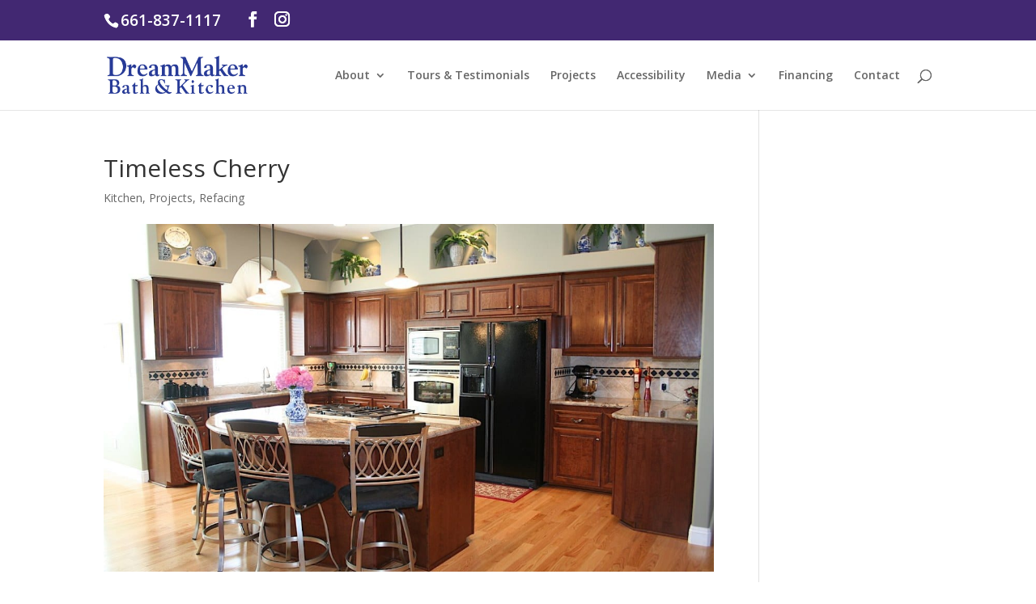

--- FILE ---
content_type: text/css
request_url: https://dreammakerbakersfield.com/wp-content/plugins/trx_addons/css/font-icons/css/trx_addons_icons-embedded.css
body_size: 101917
content:
@font-face {
  font-family: 'trx_addons_icons';
  src: url('../font/trx_addons_icons.eot?65710156');
  src: url('../font/trx_addons_icons.eot?65710156#iefix') format('embedded-opentype'),
       url('../font/trx_addons_icons.svg?65710156#trx_addons_icons') format('svg');
  font-weight: normal;
  font-style: normal;
}
@font-face {
  font-family: 'trx_addons_icons';
  src: url('[data-uri]') format('woff'),
       url('[data-uri]') format('truetype');
}
/* Chrome hack: SVG is rendered more smooth in Windozze. 100% magic, uncomment if you need it. */
/* Note, that will break hinting! In other OS-es font will be not as sharp as it could be */
/*
@media screen and (-webkit-min-device-pixel-ratio:0) {
  @font-face {
    font-family: 'trx_addons_icons';
    src: url('../font/trx_addons_icons.svg?65710156#trx_addons_icons') format('svg');
  }
}
*/
 
 [class^="trx_addons_icon-"]:before, [class*=" trx_addons_icon-"]:before {
  font-family: "trx_addons_icons";
  font-style: normal;
  font-weight: normal;
  speak: none;
 
  display: inline-block;
  text-decoration: inherit;
  width: 1em;
  margin-right: .2em;
  text-align: center;
  /* opacity: .8; */
 
  /* For safety - reset parent styles, that can break glyph codes*/
  font-variant: normal;
  text-transform: none;
     
  /* fix buttons height, for twitter bootstrap */
  line-height: 1em;
 
  /* Animation center compensation - margins should be symmetric */
  /* remove if not needed */
  margin-left: .2em;
 
  /* you can be more comfortable with increased icons size */
  /* font-size: 120%; */
 
  /* Uncomment for 3D effect */
  /* text-shadow: 1px 1px 1px rgba(127, 127, 127, 0.3); */
}
.trx_addons_icon-spin3:before { content: '\e800'; } /* '' */
.trx_addons_icon-spin5:before { content: '\e801'; } /* '' */
.trx_addons_icon-share:before { content: '\e802'; } /* '' */
.trx_addons_icon-adn:before { content: '\e803'; } /* '' */
.trx_addons_icon-android:before { content: '\e804'; } /* '' */
.trx_addons_icon-angellist:before { content: '\e805'; } /* '' */
.trx_addons_icon-apple:before { content: '\e806'; } /* '' */
.trx_addons_icon-behance:before { content: '\e807'; } /* '' */
.trx_addons_icon-bitbucket:before { content: '\e808'; } /* '' */
.trx_addons_icon-buysellads:before { content: '\e809'; } /* '' */
.trx_addons_icon-cc:before { content: '\e80a'; } /* '' */
.trx_addons_icon-codeopen:before { content: '\e80b'; } /* '' */
.trx_addons_icon-connectdevelop:before { content: '\e80c'; } /* '' */
.trx_addons_icon-css3:before { content: '\e80d'; } /* '' */
.trx_addons_icon-dashcube:before { content: '\e80e'; } /* '' */
.trx_addons_icon-delicious:before { content: '\e80f'; } /* '' */
.trx_addons_icon-deviantart:before { content: '\e810'; } /* '' */
.trx_addons_icon-digg:before { content: '\e811'; } /* '' */
.trx_addons_icon-dribbble:before { content: '\e812'; } /* '' */
.trx_addons_icon-dropbox:before { content: '\e813'; } /* '' */
.trx_addons_icon-drupal:before { content: '\e814'; } /* '' */
.trx_addons_icon-facebook:before { content: '\e815'; } /* '' */
.trx_addons_icon-flickr:before { content: '\e816'; } /* '' */
.trx_addons_icon-forumbee:before { content: '\e817'; } /* '' */
.trx_addons_icon-foursquare:before { content: '\e818'; } /* '' */
.trx_addons_icon-git:before { content: '\e819'; } /* '' */
.trx_addons_icon-github:before { content: '\e81a'; } /* '' */
.trx_addons_icon-google:before { content: '\e81b'; } /* '' */
.trx_addons_icon-gplus:before { content: '\e81c'; } /* '' */
.trx_addons_icon-gwallet:before { content: '\e81d'; } /* '' */
.trx_addons_icon-hacker-news:before { content: '\e81e'; } /* '' */
.trx_addons_icon-html5:before { content: '\e81f'; } /* '' */
.trx_addons_icon-instagram:before { content: '\e820'; } /* '' */
.trx_addons_icon-ioxhost:before { content: '\e821'; } /* '' */
.trx_addons_icon-joomla:before { content: '\e822'; } /* '' */
.trx_addons_icon-jsfiddle:before { content: '\e823'; } /* '' */
.trx_addons_icon-lastfm:before { content: '\e824'; } /* '' */
.trx_addons_icon-leanpub:before { content: '\e825'; } /* '' */
.trx_addons_icon-linkedin:before { content: '\e826'; } /* '' */
.trx_addons_icon-linux:before { content: '\e827'; } /* '' */
.trx_addons_icon-maxcdn:before { content: '\e828'; } /* '' */
.trx_addons_icon-meanpath:before { content: '\e829'; } /* '' */
.trx_addons_icon-openid:before { content: '\e82a'; } /* '' */
.trx_addons_icon-pagelines:before { content: '\e82b'; } /* '' */
.trx_addons_icon-paypal:before { content: '\e82c'; } /* '' */
.trx_addons_icon-pied-piper-alt:before { content: '\e82d'; } /* '' */
.trx_addons_icon-pinterest:before { content: '\e82e'; } /* '' */
.trx_addons_icon-qq:before { content: '\e82f'; } /* '' */
.trx_addons_icon-reddit:before { content: '\e830'; } /* '' */
.trx_addons_icon-renren:before { content: '\e831'; } /* '' */
.trx_addons_icon-sellsy:before { content: '\e832'; } /* '' */
.trx_addons_icon-shirtsinbulk:before { content: '\e833'; } /* '' */
.trx_addons_icon-simplybuilt:before { content: '\e834'; } /* '' */
.trx_addons_icon-skyatlas:before { content: '\e835'; } /* '' */
.trx_addons_icon-skype:before { content: '\e836'; } /* '' */
.trx_addons_icon-slack:before { content: '\e837'; } /* '' */
.trx_addons_icon-slideshare:before { content: '\e838'; } /* '' */
.trx_addons_icon-stackoverflow:before { content: '\e839'; } /* '' */
.trx_addons_icon-steam:before { content: '\e83a'; } /* '' */
.trx_addons_icon-stumbleupon:before { content: '\e83b'; } /* '' */
.trx_addons_icon-tencent-weibo:before { content: '\e83c'; } /* '' */
.trx_addons_icon-trello:before { content: '\e83d'; } /* '' */
.trx_addons_icon-tumblr:before { content: '\e83e'; } /* '' */
.trx_addons_icon-twitch:before { content: '\e83f'; } /* '' */
.trx_addons_icon-twitter:before { content: '\e840'; } /* '' */
.trx_addons_icon-vine:before { content: '\e841'; } /* '' */
.trx_addons_icon-vkontakte:before { content: '\e842'; } /* '' */
.trx_addons_icon-wechat:before { content: '\e843'; } /* '' */
.trx_addons_icon-whatsapp:before { content: '\e844'; } /* '' */
.trx_addons_icon-weibo:before { content: '\e845'; } /* '' */
.trx_addons_icon-windows:before { content: '\e846'; } /* '' */
.trx_addons_icon-wordpress:before { content: '\e847'; } /* '' */
.trx_addons_icon-xing:before { content: '\e848'; } /* '' */
.trx_addons_icon-yelp:before { content: '\e849'; } /* '' */
.trx_addons_icon-youtube:before { content: '\e84a'; } /* '' */
.trx_addons_icon-yahoo:before { content: '\e84b'; } /* '' */
.trx_addons_icon-circle:before { content: '\e84c'; } /* '' */
.trx_addons_icon-lemon:before { content: '\e84d'; } /* '' */
.trx_addons_icon-soundcloud:before { content: '\e84e'; } /* '' */
.trx_addons_icon-google-circles:before { content: '\e84f'; } /* '' */
.trx_addons_icon-logo-db:before { content: '\e850'; } /* '' */
.trx_addons_icon-sweden:before { content: '\e851'; } /* '' */
.trx_addons_icon-evernote:before { content: '\e852'; } /* '' */
.trx_addons_icon-heart:before { content: '\e853'; } /* '' */
.trx_addons_icon-heart-empty:before { content: '\e854'; } /* '' */
.trx_addons_icon-eye:before { content: '\e855'; } /* '' */
.trx_addons_icon-comment:before { content: '\e856'; } /* '' */
.trx_addons_icon-down:before { content: '\e857'; } /* '' */
.trx_addons_icon-left:before { content: '\e858'; } /* '' */
.trx_addons_icon-right:before { content: '\e859'; } /* '' */
.trx_addons_icon-up:before { content: '\e85a'; } /* '' */
.trx_addons_icon-pencil:before { content: '\e85b'; } /* '' */
.trx_addons_icon-shareable:before { content: '\e85c'; } /* '' */
.trx_addons_icon-tools:before { content: '\e85d'; } /* '' */
.trx_addons_icon-basket:before { content: '\e85e'; } /* '' */
.trx_addons_icon-reply:before { content: '\e85f'; } /* '' */
.trx_addons_icon-reply-all:before { content: '\e860'; } /* '' */
.trx_addons_icon-forward:before { content: '\e861'; } /* '' */
.trx_addons_icon-edit:before { content: '\e862'; } /* '' */
.trx_addons_icon-feather3:before { content: '\e863'; } /* '' */
.trx_addons_icon-code:before { content: '\e864'; } /* '' */
.trx_addons_icon-attach:before { content: '\e865'; } /* '' */
.trx_addons_icon-lock:before { content: '\e866'; } /* '' */
.trx_addons_icon-lock-open:before { content: '\e867'; } /* '' */
.trx_addons_icon-pin:before { content: '\e868'; } /* '' */
.trx_addons_icon-home:before { content: '\e869'; } /* '' */
.trx_addons_icon-link:before { content: '\e86a'; } /* '' */
.trx_addons_icon-unlink:before { content: '\e86b'; } /* '' */
.trx_addons_icon-download:before { content: '\e86c'; } /* '' */
.trx_addons_icon-mail:before { content: '\e86d'; } /* '' */
.trx_addons_icon-star:before { content: '\e86e'; } /* '' */
.trx_addons_icon-star-empty:before { content: '\e86f'; } /* '' */
.trx_addons_icon-user-alt:before { content: '\e870'; } /* '' */
.trx_addons_icon-user-plus:before { content: '\e871'; } /* '' */
.trx_addons_icon-user-times:before { content: '\e872'; } /* '' */
.trx_addons_icon-users-group:before { content: '\e873'; } /* '' */
.trx_addons_icon-ok:before { content: '\e874'; } /* '' */
.trx_addons_icon-delete:before { content: '\e875'; } /* '' */
.trx_addons_icon-plus:before { content: '\e876'; } /* '' */
.trx_addons_icon-minus:before { content: '\e877'; } /* '' */
.trx_addons_icon-ok-circled:before { content: '\e878'; } /* '' */
.trx_addons_icon-cancel-circled:before { content: '\e879'; } /* '' */
.trx_addons_icon-plus-circled:before { content: '\e87a'; } /* '' */
.trx_addons_icon-minus-circled:before { content: '\e87b'; } /* '' */
.trx_addons_icon-help:before { content: '\e87c'; } /* '' */
.trx_addons_icon-help-circled:before { content: '\e87d'; } /* '' */
.trx_addons_icon-info-circled:before { content: '\e87e'; } /* '' */
.trx_addons_icon-info:before { content: '\e87f'; } /* '' */
.trx_addons_icon-attention:before { content: '\e880'; } /* '' */
.trx_addons_icon-attention-circled:before { content: '\e881'; } /* '' */
.trx_addons_icon-down-mini:before { content: '\e882'; } /* '' */
.trx_addons_icon-left-mini:before { content: '\e883'; } /* '' */
.trx_addons_icon-right-mini:before { content: '\e884'; } /* '' */
.trx_addons_icon-up-mini:before { content: '\e885'; } /* '' */
.trx_addons_icon-rss:before { content: '\e886'; } /* '' */
.trx_addons_icon-slider-left:before { content: '\e887'; } /* '' */
.trx_addons_icon-slider-right:before { content: '\e888'; } /* '' */
.trx_addons_icon-sword:before { content: '\e889'; } /* '' */
.trx_addons_icon-gps:before { content: '\e88a'; } /* '' */
.trx_addons_icon-monitor:before { content: '\e88b'; } /* '' */
.trx_addons_icon-mouse:before { content: '\e88c'; } /* '' */
.trx_addons_icon-feather:before { content: '\e88d'; } /* '' */
.trx_addons_icon-butterfly:before { content: '\e88e'; } /* '' */
.trx_addons_icon-flower:before { content: '\e88f'; } /* '' */
.trx_addons_icon-camera:before { content: '\e890'; } /* '' */
.trx_addons_icon-lamp:before { content: '\e891'; } /* '' */
.trx_addons_icon-glasses:before { content: '\e892'; } /* '' */
.trx_addons_icon-telephone:before { content: '\e893'; } /* '' */
.trx_addons_icon-print:before { content: '\e894'; } /* '' */
.trx_addons_icon-export:before { content: '\e895'; } /* '' */
.trx_addons_icon-mute:before { content: '\e896'; } /* '' */
.trx_addons_icon-volume:before { content: '\e897'; } /* '' */
.trx_addons_icon-search:before { content: '\e898'; } /* '' */
.trx_addons_icon-print2:before { content: '\e899'; } /* '' */
.trx_addons_icon-youtube2:before { content: '\e89a'; } /* '' */
.trx_addons_icon-asterisk:before { content: '\e89b'; } /* '' */
.trx_addons_icon-checkbox:before { content: '\e89c'; } /* '' */
.trx_addons_icon-circle-thin:before { content: '\e89d'; } /* '' */
.trx_addons_icon-ellipsis:before { content: '\e89e'; } /* '' */
.trx_addons_icon-ellipsis-vert:before { content: '\e89f'; } /* '' */
.trx_addons_icon-off:before { content: '\e8a0'; } /* '' */
.trx_addons_icon-scissors:before { content: '\e8a1'; } /* '' */
.trx_addons_icon-paste:before { content: '\e8a2'; } /* '' */
.trx_addons_icon-floppy:before { content: '\e8a3'; } /* '' */
.trx_addons_icon-book:before { content: '\e8a4'; } /* '' */
.trx_addons_icon-toggle-off:before { content: '\e8a5'; } /* '' */
.trx_addons_icon-toggle-on:before { content: '\e8a6'; } /* '' */
.trx_addons_icon-columns:before { content: '\e8a7'; } /* '' */
.trx_addons_icon-table:before { content: '\e8a8'; } /* '' */
.trx_addons_icon-circle-dot:before { content: '\e8a9'; } /* '' */
.trx_addons_icon-chart-bar:before { content: '\e8aa'; } /* '' */
.trx_addons_icon-chart-area:before { content: '\e8ab'; } /* '' */
.trx_addons_icon-chart-pie:before { content: '\e8ac'; } /* '' */
.trx_addons_icon-chart-line:before { content: '\e8ad'; } /* '' */
.trx_addons_icon-certificate:before { content: '\e8ae'; } /* '' */
.trx_addons_icon-signal:before { content: '\e8af'; } /* '' */
.trx_addons_icon-checkbox-empty:before { content: '\e8b0'; } /* '' */
.trx_addons_icon-gift:before { content: '\e8b1'; } /* '' */
.trx_addons_icon-desktop:before { content: '\e8b2'; } /* '' */
.trx_addons_icon-laptop:before { content: '\e8b3'; } /* '' */
.trx_addons_icon-tablet:before { content: '\e8b4'; } /* '' */
.trx_addons_icon-mobile:before { content: '\e8b5'; } /* '' */
.trx_addons_icon-dot:before { content: '\e8b6'; } /* '' */
.trx_addons_icon-record:before { content: '\e8b7'; } /* '' */
.trx_addons_icon-quote-right:before { content: '\e8b8'; } /* '' */
.trx_addons_icon-quote-left:before { content: '\e8b9'; } /* '' */
.trx_addons_icon-feather2:before { content: '\e8ba'; } /* '' */
.trx_addons_icon-location-outline:before { content: '\e8bb'; } /* '' */
.trx_addons_icon-wood:before { content: '\e8bc'; } /* '' */
.trx_addons_icon-architecture:before { content: '\e8bd'; } /* '' */
.trx_addons_icon-clock:before { content: '\e8be'; } /* '' */
.trx_addons_icon-present:before { content: '\e8bf'; } /* '' */
.trx_addons_icon-arrow-down:before { content: '\e90f'; } /* '' */
.trx_addons_icon-arrow-left:before { content: '\e910'; } /* '' */
.trx_addons_icon-arrow-right:before { content: '\e911'; } /* '' */
.trx_addons_icon-arrow-up:before { content: '\e912'; } /* '' */

--- FILE ---
content_type: text/css
request_url: https://dreammakerbakersfield.com/wp-content/plugins/trx_addons/cpt/courses/courses.css
body_size: 323
content:
.sc_courses.slider_pagination {
	padding-bottom: 3em;
}
.sc_courses.swiper-container-horizontal > .swiper-pagination {
	bottom: 0;
}
.sc_courses.slider_swiper .swiper-pagination-bullet {
	border-color: #ddd;
}


.sc_courses_default .sc_courses_title,
.sc_courses_default .sc_courses_subtitle,
.sc_courses_default .sc_courses_descr,
.sc_courses_default .sc_courses_button {
	text-align:center;
}
.sc_courses_default .sc_courses_item {
	background-color:#fafafa;
}
.sc_courses_default .sc_courses_item_thumb {
	position:relative;
}
.sc_courses_default .sc_courses_item_categories {
	position:absolute;
	z-index:1;
	top: 2em;
	left: 2em;
	display:inline-block;
	background-color: #292929;
	font-size: 0.9286em;
	line-height:2em;
	padding: 0 0.7em;
	text-transform:uppercase;
}
.sc_courses_default .sc_courses_item_categories a {
	color: #fff;
}
.sc_courses_default .sc_courses_item_categories a:hover {
	color: #efa758;
}
.sc_courses_default .sc_courses_item_info {
	padding: 2em 3em;
}
.sc_courses_default .sc_courses_item_header {
	min-height:6em;
}
.sc_courses_default .sc_courses_item_title {
	margin: 0;
}
.sc_courses_default .sc_courses_item_title {
	margin: 0;
}
.sc_courses_default .sc_courses_item_meta {
	font-size: 0.9286em;
	line-height:1.5em;
	margin-top: 0.5em;
}
.sc_courses_default .sc_courses_item_meta_item + .sc_courses_item_meta_item:before {
	content: '*';
	margin:0 0.3em;
}
.sc_courses_default .sc_courses_item_price {
	font-size:2em;
	line-height:1em;
	margin-top: 0.5em;
	color: #efa758;
}
.sc_courses_default .sc_courses_item_period {
	font-size:0.4em;
	color: #888;
	text-transform:uppercase;
}
.sc_courses_default .sc_courses_item_period:before {
	content: '/';
	margin: 0 0.5em;
}


--- FILE ---
content_type: text/css
request_url: https://dreammakerbakersfield.com/wp-content/plugins/trx_addons/cpt/portfolio/portfolio.css
body_size: 241
content:
.sc_portfolio.slider_pagination {
	padding-bottom: 3em;
}
.sc_portfolio.swiper-container-horizontal > .swiper-pagination {
	bottom: 0;
}
.sc_portfolio.slider_swiper .swiper-pagination-bullet {
	border-color: #ddd;
}


/* Style 'Default' */
.sc_portfolio_default .sc_portfolio_title,
.sc_portfolio_default .sc_portfolio_subtitle,
.sc_portfolio_default .sc_portfolio_descr,
.sc_portfolio_default .sc_portfolio_button {
	text-align:center;
}

.sc_portfolio_default .sc_portfolio_item {
	background-color:#fafafa;
	margin-bottom: 2em;
	text-align:center;
	padding-top:0.1px;
}
.sc_portfolio_default.slider_swiper .sc_portfolio_item,
.sc_portfolio_default .columns_padding_bottom .sc_portfolio_item {
	margin-bottom:0;
}

.sc_portfolio_default .sc_portfolio_item_thumb {
	margin-bottom: 0;
}

.sc_portfolio_default .sc_portfolio_item_info {
	padding: 1.5em 2em;
}

.sc_portfolio_default .sc_portfolio_item_title {
	margin: 0;
}
.sc_portfolio_default .sc_portfolio_item_subtitle {
	font-size: 0.9286em;
	line-height:1.5em;
	margin-top: 0.5em;
}

.sc_portfolio_default .sc_portfolio_item_content {
	margin-top:1em;
}
.sc_portfolio_default .sc_portfolio_item_content p {
	margin:0;
}

.sc_portfolio_default .sc_portfolio_item_button {
	margin:1em 0 0;
}


--- FILE ---
content_type: text/css
request_url: https://dreammakerbakersfield.com/wp-content/plugins/trx_addons/cpt/services/services.css
body_size: 1028
content:
.sc_services.slider_pagination {
	padding-bottom: 3em;
}
.sc_services.swiper-container-horizontal > .swiper-pagination {
	bottom: 0;
}
.sc_services.slider_swiper .swiper-pagination-bullet {
	border-color: #ddd;
}


/* Style 'Default' */
.sc_services_default .sc_services_title,
.sc_services_default .sc_services_subtitle,
.sc_services_default .sc_services_descr,
.sc_services_default .sc_services_button {
	text-align:center;
}

.sc_services_default .sc_services_item {
	background-color:#fafafa;
	margin-bottom: 2em;
	text-align:center;
	padding-top:0.1px;
}
.sc_services_default.slider_swiper .sc_services_item,
.sc_services_default .columns_padding_bottom .sc_services_item {
	margin-bottom:0;
}

.sc_services_default .sc_services_item_thumb {
	margin-bottom: 0;
}
.sc_services_default .sc_services_item_icon {
	display:inline-block;
	text-align:center;
	font-size:3em;
	width: 2em;
	height: 2em;
	line-height: 2em;
	margin-top: 0.5em;
	border: 3px solid #000;
	-webkit-border-radius: 50%;
	   -moz-border-radius: 50%;
	    -ms-border-radius: 50%;
			border-radius: 50%;
}
.sc_services_default .sc_services_item_icon.sc_icon_type_svg svg {
	width: 1em;
	height: 1em;
	position:relative;
	top: 2px;
}

.sc_services_default .sc_services_item_info {
	padding: 1.5em 2em;
}

.sc_services_default .sc_services_item_title {
	margin: 0;
}
.sc_services_default .sc_services_item_subtitle {
	font-size: 0.9286em;
	line-height:1.5em;
	margin-top: 0.5em;
}

.sc_services_default .sc_services_item_content {
	margin-top:1em;
}
.sc_services_default .sc_services_item_content p {
	margin:0;
}

.sc_services_default .sc_services_item_button {
	margin:1em 0 0;
}

.sc_services_default .sc_services_item_featured_left,
.sc_services_default .sc_services_item_featured_right {
	position:relative;
	overflow:hidden;
	background-color: transparent;
}
.sc_services_default .sc_services_item_featured_left {
	text-align:left;
}
.sc_services_default .sc_services_item_featured_right {
	text-align:right;
}

.sc_services_default .sc_services_item_featured_left .sc_services_item_icon,
.sc_services_default .sc_services_item_featured_right .sc_services_item_icon {
	font-size:2em;
	border-width: 2px;
	margin-top: 0;
	position:absolute;
	z-index:1;
	top: 0;
}
.sc_services_default .sc_services_item_featured_left.without_content .sc_services_item_icon,
.sc_services_default .sc_services_item_featured_right.without_content .sc_services_item_icon {
	font-size:1.5em;
	border-width: 1px;
}
.sc_services_default .sc_services_item_featured_left .sc_services_item_thumb,
.sc_services_default .sc_services_item_featured_right .sc_services_item_thumb {
	width:30%;
	position:absolute;
	z-index:1;
	top: 0;
}
.sc_services_default .sc_services_item_featured_left .sc_services_item_content,
.sc_services_default .sc_services_item_featured_right .sc_services_item_content {
	min-height:0;
}

.sc_services_default .sc_services_item_featured_left .sc_services_item_thumb,
.sc_services_default .sc_services_item_featured_left .sc_services_item_icon {
	left: 0;
}
.sc_services_default .sc_services_item_featured_left .sc_services_item_info {
	text-align:left;
	padding: 0 0 0 2em;
	margin-left: 4em;
}
.sc_services_default .sc_services_item_featured_left.without_content .sc_services_item_info {
	margin-left: 3em;
}
.sc_services_default .sc_services_item_featured_left.with_image .sc_services_item_info {
	margin-left: 30%;
}
.sc_services_default .sc_services_item_featured_right .sc_services_item_thumb,
.sc_services_default .sc_services_item_featured_right .sc_services_item_icon {
	right: 0;
}
.sc_services_default .sc_services_item_featured_right .sc_services_item_info {
	text-align:right;
	padding: 0 2em 0 0;
	margin-right: 4em;
}
.sc_services_default .sc_services_item_featured_right.without_content .sc_services_item_info {
	margin-right: 3em;
}
.sc_services_default .sc_services_item_featured_right.with_image .sc_services_item_info {
	margin-right: 30%;
}


/* Style 'Iconed' */
.sc_services_iconed .sc_services_item {
	background-color:#fafafa;
	position:relative;
}
.sc_services_iconed .sc_services_item_header {
	color:#fff;
	background-color:#333;
	background-position:center;
	background-size:cover;
	background-repeat:no-repeat;
	width:30%;
	height:100%;
	position:absolute;
	z-index:1;
	left:0;
	top:0;
	bottom:0;
	padding: 2em;
	-webkit-box-sizing: border-box;
	   -moz-box-sizing: border-box;
	    -ms-box-sizing: border-box;
	        box-sizing: border-box;
}
.sc_services_iconed .sc_services_item.with_image .sc_services_item_header:before {
	content: ' ';
	position:absolute;
	z-index:-1;
	left: 0;
	top: 0;
	right: 0;
	bottom:0;
	background-color:rgba(0,0,0,0.5);
}
.sc_services_iconed .sc_services_item.without_content .sc_services_item_header {
	position:static;
	bottom: auto;
	width:100%;
	height: auto;
}
.sc_services_iconed .sc_services_item_icon {
	display:block;
	font-size: 3em;
	line-height:1em;
	color:#fff;
}
.sc_services_iconed .sc_services_item_icon.sc_icon_type_svg svg {
	width: 1em;
	height: 1em;
}
.sc_services_iconed .sc_services_item_title {
	margin: 1em 0 0;
	min-height:2.8em;
}
.sc_services_iconed .sc_services_item_subtitle {
	line-height:1.2em;
}
.sc_services_iconed .sc_services_item_title+.sc_services_item_subtitle {
	margin-top:0.6em;
}
.sc_services_iconed .sc_services_item_content {
	margin-left: 30%;
	padding: 2em 3em;
}
.sc_services_iconed .sc_services_item_content p {
	margin:0;
}
.sc_services_iconed .sc_services_item_content p + p {
	margin-top:0.4em;
}

/* Style 'List' */
.sc_services_list .sc_services_title,
.sc_services_list .sc_services_subtitle,
.sc_services_list .sc_services_descr,
.sc_services_list .sc_services_button {
	text-align:center;
}

.sc_services_list .sc_services_item {
	text-align:center;
}
.sc_services_list.slider_swiper .sc_services_item,
.sc_services_list .columns_padding_bottom .sc_services_item {
	margin-bottom:0;
}

.sc_services_list .sc_services_item_thumb {
	margin-bottom: 0;
}
.sc_services_list .sc_services_item_icon {
	display:inline-block;
	text-align:center;
	font-size:3em;
	width: 1em;
	height: 1em;
	line-height: 1em;
	-webkit-border-radius: 50%;
	   -moz-border-radius: 50%;
	    -ms-border-radius: 50%;
			border-radius: 50%;
}
.sc_services_list .sc_services_item_icon.sc_icon_type_svg svg {
	width: 1em;
	height: 1em;
}

.sc_services_list .sc_services_item_info {
	padding: 1.5em 0 0;
}
.sc_services_list .sc_services_item_title {
	margin: 0;
}

.sc_services_list .sc_services_item_featured_left,
.sc_services_list .sc_services_item_featured_right {
	position:relative;
	overflow:hidden;
}
.sc_services_list .sc_services_item_featured_left {
	text-align:left;
}
.sc_services_list .sc_services_item_featured_right {
	text-align:right;
}

.sc_services_list .sc_services_item_featured_left .sc_services_item_icon,
.sc_services_list .sc_services_item_featured_right .sc_services_item_icon {
	font-size:0.65em;
	width: 1.8em;
	height: 1.8em;
	line-height: 1.8em;
	border: 1px solid #ddd;
	color: #ddd;
	position:absolute;
	z-index:1;
	top: 0;
}
.sc_services_list .sc_services_item_featured_left .sc_services_item_thumb,
.sc_services_list .sc_services_item_featured_right .sc_services_item_thumb {
	width:10%;
	position:absolute;
	z-index:1;
	top: 0;
}
.sc_services_list .sc_services_item_featured_left .sc_services_item_content,
.sc_services_list .sc_services_item_featured_right .sc_services_item_content {
	min-height:0;
}

.sc_services_list .sc_services_item_featured_left .sc_services_item_thumb,
.sc_services_list .sc_services_item_featured_left .sc_services_item_icon {
	left: 0;
}
.sc_services_list .sc_services_item_featured_left .sc_services_item_info {
	text-align:left;
	padding: 0 0 0 1em;
	margin-left: 1em;
}
.sc_services_list .sc_services_item_featured_left.with_image .sc_services_item_info {
	margin-left: 10%;
}
.sc_services_list .sc_services_item_featured_right .sc_services_item_thumb,
.sc_services_list .sc_services_item_featured_right .sc_services_item_icon {
	right: 0;
}
.sc_services_list .sc_services_item_featured_right .sc_services_item_info {
	text-align:right;
	padding: 0 2em 0 0;
	margin-right: 1em;
}
.sc_services_list .sc_services_item_featured_right.with_image .sc_services_item_info {
	margin-right: 10%;
}


--- FILE ---
content_type: text/css
request_url: https://dreammakerbakersfield.com/wp-content/plugins/trx_addons/widgets/recent_news/recent_news.css
body_size: 1739
content:
/* Widget: Recent News + Shortcode Recent News */
.sc_recent_news_header {
	padding-bottom: 1em;
	border-bottom: 3px solid #000;
	margin-bottom:2em;
}
.sc_recent_news_header_captions,
.sc_recent_news_header_categories {
	display: inline-block;
	vertical-align:bottom;
}
.sc_recent_news_header_split .sc_recent_news_header_captions,
.sc_recent_news_header_split .sc_recent_news_header_categories {
	width:50%;
    -webkit-box-sizing: border-box;
    -moz-box-sizing: border-box;
    box-sizing: border-box;
}
.sc_recent_news_header_split .sc_recent_news_header_captions {
	padding-right:2em;
}
.sc_recent_news_title {
	margin:0;
	text-transform:uppercase;
}
.sc_recent_news_subtitle {
	margin: 0;
	text-transform:uppercase;
}
.sc_recent_news_header_split .sc_recent_news_header_categories {
	line-height:1.5em;
	text-align: right;
}
.sc_recent_news_header_split .sc_recent_news_header_categories > * {
	display:inline-block;
	margin-left: 1em;
	text-transform:uppercase;
	font-size:0.9333em;
}
.sc_recent_news_header_category_item_more {
	position:relative;
	z-index:1000;
	cursor:pointer;
}
.sc_recent_news_header_category_item_more:after {
	content: '\e882';
	font-family:'trx_addons_icons';
	display:inline-block;
	margin-left:0.5em;
	-webkit-transition: all ease .3s;
	   -moz-transition: all ease .3s;
	    -ms-transition: all ease .3s;
	     -o-transition: all ease .3s;
	        transition: all ease .3s;
}
.sc_recent_news_header_category_item_more.opened:after {
	-webkit-transform:rotate(180deg);
	   -moz-transform:rotate(180deg);
	    -ms-transform:rotate(180deg);
	        transform:rotate(180deg);
}
.sc_recent_news_header_more_categories {
	display:none;
	position:absolute;
	right:0;
	top: 2em;
	z-index:1;
	border: 1px solid #eee;
	text-align:left;
	padding:0.5em 1px;
}
.sc_recent_news_header_more_categories > a {
	display:block;
	white-space:nowrap;
	line-height:2em;
	padding:0 1.5em;
}

.sc_recent_news .post_item {
	background-color:transparent;
	text-align:left;
	overflow:hidden;
	position:relative;
}
.sc_recent_news .post_item.post_accented_on {
	margin-bottom: 2em;
}
.sc_recent_news .post_item.post_accented_off {
	margin-bottom: 1em;
}
.sc_recent_news_style_news-magazine .post_accented_border {
/*	border-bottom: 1px solid #eee;*/
	padding-bottom:2em;
}

.sc_recent_news .post_item .post_featured {
	margin-bottom: 0;
}
.sc_recent_news .post_accented_on .post_featured {
	margin-bottom:1.5em;
}
.sc_recent_news_with_accented .post_accented_off .post_featured {
	float: left;
	margin-bottom: 0;
	width: 35%;
}
.sc_recent_news_with_accented .post_accented_off .post_header {
	float:left;
	width:65%;
	padding-left:1.5em;
	-webkit-box-sizing: border-box;
	   -moz-box-sizing: border-box;
	        box-sizing: border-box;
}
.sc_recent_news_without_accented .post_accented_off .post_featured {
	margin-bottom:1em;
}
.sc_recent_news .post_item .post_featured_bg {
	position:absolute !important;
	left:0;
	top:0;
	right:0;
	bottom:0;
}
.sc_recent_news .post_item .post_featured_bg .post_thumb {
	display:block;
	position:absolute;
	z-index:1;
	left:0;
	top:0;
	right:0;
	bottom:0;
	background-position:center;
	background-repeat:none;
	background-size:cover;
}
.sc_recent_news .post_item .post_featured .post_info {
	display:block;
	position:absolute;
	left: 0;
	bottom:0;
	top: auto;
	padding: 0 0.8em;
	z-index:2;
}
.sc_recent_news .post_item .post_featured:hover .post_info,
.sc_recent_news .post_item .post_featured .post_info {
	-webkit-transform: none;
	   -moz-transform: none;
	    -ms-transform: none;
	     -o-transform: none;
	        transform: none;
	opacity: 1;
	filter: alpha(opacity=100);
	text-align:left;
}
.sc_recent_news .post_item .post_featured .post_info .post_categories {
	display:inline-block;
	padding:0 0.6em;
	line-height:18px;
	font-size:12px;
	font-weight: normal;
	margin-bottom:0.6em;
	background-color: #000000;
	text-transform: uppercase;
}
.sc_recent_news .post_item .post_featured .post_info *,
.sc_recent_news .post_item .post_featured .post_info *:hover {
	color: #ffffff;
}

.sc_recent_news .post_item .post_header {
	text-align:left;
	margin-bottom:0;
}
.sc_recent_news .post_item .post_title {
	margin:0;
}
.sc_recent_news .post_item .post_meta {
	margin: 0.2em 0 1em !important;
}
.sc_recent_news .post_item .post_author,
.sc_recent_news .post_item .post_date {
	display:inline-block;
	font-size:13px;
	line-height:1.5em;
}
.sc_recent_news .post_item .post_date:before {
	content: '|';
	display:inline-block;
	margin:0 0.6em;
	font-size:0.8462em;
	position:relative;
	top: -1px;
}

.sc_recent_news .post_item .post_content {
	margin-top:0.8em;
}
.sc_recent_news .post_item .post_footer {
	margin-top: 1em;
}
.sc_recent_news .post_item .post_footer .post_counters {
	text-align:left;
	float:none;
	width: 100%;
}
.sc_recent_news .post_item .post_footer .post_counters .post_counters_item {
	padding:0 1em;
	font-size:12px;
	margin-left:0 !important;
	margin-right:0.5em;
	margin-bottom:0.5em;
	float:left;
}

.sc_recent_news .post_delimiter {
	margin-top: 2em;
	margin-bottom: 2em;
}
.sc_recent_news .post_delimiter:before {
	content: ' ';
	display:block;
	height:0;
	border-top: 1px solid #eee;
}


/* Style Excerpt */
.sc_recent_news_style_news-excerpt {
	overflow:hidden;
}
.sc_recent_news_style_news-excerpt .post_item + .post_item {
	padding-top:2em;
	margin-top:2em;
	border-top: 1px solid #eee;
}
.sc_recent_news_style_news-excerpt .post_featured {
	float:left;
	width:40%;
	margin-bottom:0;
}
.sc_recent_news_style_news-excerpt .post_body {
	overflow:hidden;
	float:left;
	width:60%;
	padding-left:2em;
	-webkit-box-sizing: border-box;
	   -moz-box-sizing: border-box;
	        box-sizing: border-box;
}

/* Style Portfolio & Announce */
.sc_recent_news_style_news-portfolio .columns_wrap {
	margin-right: -0.5em !important;
}
.sc_recent_news_style_news-portfolio [class*="column"] {
	padding: 0 0.5em 0.5em 0 !important;
}
.sc_recent_news_style_news-portfolio .post_item,
.sc_recent_news_style_news-portfolio .post_featured,
.sc_recent_news_style_news-announce .post_item,
.sc_recent_news_style_news-announce .post_featured {
	margin-bottom:0 !important;
}
.sc_recent_news_style_news-portfolio .post_item .post_featured:after,
.sc_recent_news_style_news-announce .post_item .post_featured:after {
	content:' ';
	position:absolute;
	z-index:1;
	left:0;
	top:0;
	right:0;
	bottom:0;
	background-color:rgba(0,0,0,0.2);
	pointer-events: none;
}
.sc_recent_news_style_news-announce .post_item .post_featured:after {
	background: -webkit-gradient(linear, left top, left bottom, color-stop(0%,rgba(0,0,0,0)), color-stop(25%,rgba(0,0,0,0)), color-stop(100%,rgba(0,0,0,0.4)));
	background: -webkit-linear-gradient(top, rgba(0,0,0,0) 0%, rgba(0,0,0,0) 25%, rgba(0,0,0,0.4) 100%);
	background:    -moz-linear-gradient(top, rgba(0,0,0,0) 0%, rgba(0,0,0,0) 25%, rgba(0,0,0,0.4) 100%);
	background:     -ms-linear-gradient(top, rgba(0,0,0,0) 0%, rgba(0,0,0,0) 25%, rgba(0,0,0,0.4) 100%);
	background:      -o-linear-gradient(top, rgba(0,0,0,0) 0%, rgba(0,0,0,0) 25%, rgba(0,0,0,0.4) 100%);
	background: 		linear-gradient(to bottom, rgba(0,0,0,0) 0%, rgba(0,0,0,0) 25%, rgba(0,0,0,0.4) 100%);
}
.sc_recent_news_style_news-announce {					overflow:hidden; }
.sc_recent_news_style_news-announce .post_item {		float:left; }
.sc_recent_news_style_news-announce .post_size_full {	width:100%; height: 432px; }
.sc_recent_news_style_news-announce .post_size_big {	width:50%;  height: 216px; }
.sc_recent_news_style_news-announce .post_size_medium {	width:50%;  height: 108px;  }
.sc_recent_news_style_news-announce .post_size_small {	width:25%;  height: 108px; }

/* Responsive */
@media (min-width: 1263px) and (max-width: 1439px) {
	.sc_recent_news_style_news-announce .post_size_medium .post_title,
	.sc_recent_news_style_news-announce .post_size_small .post_title {	font-size: 1.2em; }
	.sc_recent_news_style_news-announce .post_size_full {	height: 372px; }
	.sc_recent_news_style_news-announce .post_size_big {	height: 186px; }
	.sc_recent_news_style_news-announce .post_size_medium {	height: 93px;  }
	.sc_recent_news_style_news-announce .post_size_small {	height: 93px; }
}
@media (min-width: 1136px) and (max-width: 1262px) {
	.sc_recent_news_style_news-announce .post_size_medium .post_title,
	.sc_recent_news_style_news-announce .post_size_small .post_title {	font-size: 1.2em; }
	.sc_recent_news_style_news-announce .post_size_full {	height: 344px; }
	.sc_recent_news_style_news-announce .post_size_big {	height: 172px; }
	.sc_recent_news_style_news-announce .post_size_medium {	height: 86px;  }
	.sc_recent_news_style_news-announce .post_size_small {	height: 86px; }
}
@media (min-width: 1024px) and (max-width: 1135px) {
	.sc_recent_news_style_news-announce .post_size_medium .post_title,
	.sc_recent_news_style_news-announce .post_size_small .post_title {	font-size: 1.2em; }
	.sc_recent_news_style_news-announce .post_size_full {	height: 372px; }
	.sc_recent_news_style_news-announce .post_size_big {	height: 186px; }
	.sc_recent_news_style_news-announce .post_size_medium {	height: 93px;  }
	.sc_recent_news_style_news-announce .post_size_small {	height: 93px; }
}
@media (min-width: 960px) and (max-width: 1023px) {
	.sc_recent_news_style_news-announce .post_size_medium .post_title,
	.sc_recent_news_style_news-announce .post_size_small .post_title {	font-size: 1.2em; }
	.sc_recent_news_style_news-announce .post_size_full {	height: 336px; }
	.sc_recent_news_style_news-announce .post_size_big {	height: 168px; }
	.sc_recent_news_style_news-announce .post_size_medium {	height: 84px;  }
	.sc_recent_news_style_news-announce .post_size_small {	height: 84px; }
}
@media (min-width: 768px) and (max-width: 959px) {
	.sc_recent_news_style_news-announce .post_item {		float:none; }
	.sc_recent_news_style_news-announce .post_size_full {	width: 100%; height: 198px; }
	.sc_recent_news_style_news-announce .post_size_big {	width: 100%; height: 198px; }
	.sc_recent_news_style_news-announce .post_size_medium {	width: 100%; height: 198px;  }
	.sc_recent_news_style_news-announce .post_size_small {	width: 100%; height: 198px; }
	.sc_recent_news_style_news-announce .post_size_full .post_featured { max-height: 100%; }
	.sc_recent_news_style_news-announce .post_size_big .post_featured { max-height: 100%; }
	.sc_recent_news_style_news-announce .post_size_medium .post_featured { max-height: 100%; }
	.sc_recent_news_style_news-announce .post_size_small .post_featured { max-height: 100%; }
}
@media (min-width: 640px) and (max-width: 767px) {
	.sc_recent_news_style_news-announce .post_item {		float:none; }
	.sc_recent_news_style_news-announce .post_size_full {	width: 100%; height: 168px; }
	.sc_recent_news_style_news-announce .post_size_big {	width: 100%; height: 168px; }
	.sc_recent_news_style_news-announce .post_size_medium {	width: 100%; height: 168px;  }
	.sc_recent_news_style_news-announce .post_size_small {	width: 100%; height: 168px; }
	.sc_recent_news_style_news-announce .post_size_full .post_featured { max-height: 100%; }
	.sc_recent_news_style_news-announce .post_size_big .post_featured { max-height: 100%; }
	.sc_recent_news_style_news-announce .post_size_medium .post_featured { max-height: 100%; }
	.sc_recent_news_style_news-announce .post_size_small .post_featured { max-height: 100%; }
}
@media (min-width: 480px) and (max-width: 639px) {
	.sc_recent_news_style_news-announce .post_item {		float:none; }
	.sc_recent_news_style_news-announce .post_size_full {	width: 100%; height: 124px; }
	.sc_recent_news_style_news-announce .post_size_big {	width: 100%; height: 124px; }
	.sc_recent_news_style_news-announce .post_size_medium {	width: 100%; height: 124px;  }
	.sc_recent_news_style_news-announce .post_size_small {	width: 100%; height: 124px; }
	.sc_recent_news_style_news-announce .post_size_full .post_featured { max-height: 100%; }
	.sc_recent_news_style_news-announce .post_size_big .post_featured { max-height: 100%; }
	.sc_recent_news_style_news-announce .post_size_medium .post_featured { max-height: 100%; }
	.sc_recent_news_style_news-announce .post_size_small .post_featured { max-height: 100%; }
}
@media (max-width: 479px) {
	.sc_recent_news_style_news-excerpt .post_featured {
		float:none;
		padding-right:0;
		margin-bottom:1.5em;
		width: 100%;
	}
	.sc_recent_news_style_news-excerpt .post_body {
		float:none;
		width:100%;
	}
	.sc_recent_news_header_split .sc_recent_news_header_captions,
	.sc_recent_news_header_split .sc_recent_news_header_categories {
		width:100%;
		padding-right:0;
		text-align:left;
	}
	.sc_recent_news_header_split .sc_recent_news_header_categories {
		margin-top:1em;
	}
	.sc_recent_news_header_split .sc_recent_news_header_categories > * {
		margin: 0 1em 0 0;
	}
	.sc_recent_news_style_news-announce .post_item {		float:none; }
	.sc_recent_news_style_news-announce .post_size_full {	width: 100%; height: 112px; }
	.sc_recent_news_style_news-announce .post_size_big {	width: 100%; height: 112px; }
	.sc_recent_news_style_news-announce .post_size_medium {	width: 100%; height: 112px;  }
	.sc_recent_news_style_news-announce .post_size_small {	width: 100%; height: 112px; }
	.sc_recent_news_style_news-announce .post_size_full .post_featured { max-height: 100%; }
	.sc_recent_news_style_news-announce .post_size_big .post_featured { max-height: 100%; }
	.sc_recent_news_style_news-announce .post_size_medium .post_featured { max-height: 100%; }
	.sc_recent_news_style_news-announce .post_size_small .post_featured { max-height: 100%; }
}

--- FILE ---
content_type: text/css
request_url: https://dreammakerbakersfield.com/wp-content/plugins/trx_addons/shortcodes/action/action.css
body_size: 1397
content:
.sc_action.slider_pagination {
	padding-bottom: 3em;
}
.sc_action.swiper-container-horizontal > .swiper-pagination {
	bottom: 0;
}
.sc_action.slider_swiper .swiper-pagination-bullet {
	border-color: #ddd;
}

.sc_action {
	position: relative;	
	padding-top: 0.1px;
}
.sc_action_item {
	position: relative;	
}
.sc_action_item_mask {
	position: absolute;
	z-index:1;
	left: 0;
	top: 0;
	width: 100%;
	height: 100%;
	overflow:hidden;
	/*background-color: rgba(0,0,0,0.4);*/
	opacity: 0;
	filter: alpha(opacity=0);
	pointer-events: none;
	-webkit-transition: opacity ease .3s;
	   -moz-transition: opacity ease .3s;
	    -ms-transition: opacity ease .3s;
	     -o-transition: opacity ease .3s;
	        transition: opacity ease .3s;
}
.sc_action_item:hover .sc_action_item_mask {
	opacity: 1;
	filter: alpha(opacity=100);
}
.sc_action_item_mask:before {
	content: ' ';
	position: absolute;
	z-index:1;
	top: 0;
	left: -10%;
	width: 120%;
	height: 100%;
	background: rgba(255,255,255,0.2);
	-webkit-transition: -webkit-transform .8s;
			transition: transform .8s;
	-webkit-transform: scale3d(1.9,1.4,1) rotate3d(0,0,1,135deg) translate3d(0,100%,0);
			transform: scale3d(1.9,1.4,1) rotate3d(0,0,1,135deg) translate3d(0,100%,0);
	-webkit-box-sizing: border-box;
	   -moz-box-sizing: border-box;
			box-sizing: border-box;
}
.sc_action_item:hover .sc_action_item_mask:before {
	-webkit-transform: scale3d(1.9,1.4,1) rotate3d(0,0,1,135deg) translate3d(0,-130%,0);
			transform: scale3d(1.9,1.4,1) rotate3d(0,0,1,135deg) translate3d(0,-130%,0);
}

.sc_action_item_inner {
	position: relative;	
	z-index: 2;
}
.sc_action_item .sc_action_item_icon:before {
	display:none;
}
.sc_action_item_icon > span {
	font-size: 3em;
	line-height:1em;
}
.sc_action_item_icon,
.sc_action_item_image {
	margin-bottom: 2em;
}

.sc_action_item_subtitle {
	margin: 0;
	line-height:1.3em;
}
.sc_action_item_title {
	margin: 0;
	line-height:1.3em;
}
.sc_action_item_subtitle + .sc_action_item_title {
	margin-top:0.2em;
}
.sc_action_item_date {
	border-top: 1px solid #eee;
	border-bottom: 1px solid #eee;
	padding: 0.5em 0;
}
.sc_action_item_description {
	line-height:1.3em;
	color: #000;
}
.sc_action_item_subtitle + .sc_action_item_description,
.sc_action_item_title + .sc_action_item_description,
.sc_action_item_date + .sc_action_item_description {
	margin-top: 1em;
}
.sc_action_item_description > span {
	display: block;
}
.sc_action_item_description > span+span {
	margin-top:0.3em;
}
.sc_action_item_subtitle + .sc_action_item_link,
.sc_action_item_title + .sc_action_item_link,
.sc_action_item_description + .sc_action_item_link {
	margin-top: 1em;
}
.sc_action_item_link {
	display:inline-block;
	padding: 0.5em 2em;
	border: 2px solid #fff;
}
.sc_action_item_link:hover {
	color: #fff;
}
.sc_action_item_link_over {
	position: absolute;
	z-index:3;
	left: 0;
	top: 0;
	width: 100%;
	height: 100%;
	padding:0 !important;
	border: none !important;
	display:block !important;
	background:none !important;
}

.sc_action_item_info {
	font-size:11px;
	margin-top: 2em;
	border-top: 1px solid #eee;
	padding: 0.5em 0;
	line-height:1.3em;
}

.sc_action_item.with_image {
	position:relative;
	text-align:center;
	background-position:center;
	background-size:cover;
	background-repeat:no-repeat;
}
.sc_action_item.with_image:before {
	content: ' ';
	width: 0;
	height:0;
	padding-top: 75%;
	vertical-align:middle;
	display:inline-block;
	overflow:hidden;
	margin-left:-5px;
}
.sc_action_item.with_image .sc_action_item_inner {
	vertical-align:middle;
	display:inline-block;
	width: 100%;
	-webkit-box-sizing: border-box;
	   -moz-box-sizing: border-box;
	    -ms-box-sizing: border-box;
	        box-sizing: border-box;
	padding: 2em;
}
.sc_action_item.with_image.trx_addons_stretch_height:before {
	display:none;
}
.sc_action_item.with_image.trx_addons_stretch_height .sc_action_item_inner {
	position: absolute;
	z-index:1;
	top: 50%;
	left:50%;
	-webkit-transform:translateX(-50%) translateY(-50%);
	   -moz-transform:translateX(-50%) translateY(-50%);
	    -ms-transform:translateX(-50%) translateY(-50%);
	        transform:translateX(-50%) translateY(-50%);
}
.sc_action_item.with_image .sc_action_item_mask {
	position:absolute;
	background-image: rgba(0,0,0,0.5);
	opacity: 0;
	filter: alpha(opacity=0);
}
.sc_action_item.with_image:hover .sc_action_item_mask {
	opacity: 1;
	filter: alpha(opacity=100);
}


/* Style 'Default' */
.sc_action_item_default.with_image:after {
	content:' ';
	position:absolute;
	z-index:1;
	left:0;
	top:0;
	width: 100%;
	height:100%;
	background-color: rgba(0,0,0,0.5);
}
.sc_action_item_default.with_bg_color:after {
	display:none;
}
.sc_action_item_default.with_image .sc_action_item_icon,
.sc_action_item_default.with_image .sc_action_item_title {
	color: #fff;
}
.sc_action_item_default.with_image .sc_action_item_description {
	color: #ccc;
}
.sc_action_item_default .sc_action_item_subtitle {
	color: #efa758;
}
.sc_action_item_default.with_image .sc_action_item_date {
	border-color: #fff;
}
.sc_action_item_default.with_image .sc_action_item_info {
	border-color: #fff;
}

.sc_action_item_default.with_image.sc_action_item_tl,
.sc_action_item_default.with_image.sc_action_item_tl:before {	vertical-align:top;	text-align:left; }
.sc_action_item_default.with_image.sc_action_item_tc,
.sc_action_item_default.with_image.sc_action_item_tc:before {	vertical-align:top;	text-align:center; }
.sc_action_item_default.with_image.sc_action_item_tr,
.sc_action_item_default.with_image.sc_action_item_tr:before {	vertical-align:top;	text-align:right; }

.sc_action_item_default.with_image.sc_action_item_ml,
.sc_action_item_default.with_image.sc_action_item_ml:before {	vertical-align:middle;	text-align:left; }
.sc_action_item_default.with_image.sc_action_item_mc,
.sc_action_item_default.with_image.sc_action_item_mc:before {	vertical-align:middle;	text-align:center; }
.sc_action_item_default.with_image.sc_action_item_mr,
.sc_action_item_default.with_image.sc_action_item_mr:before {	vertical-align:middle;	text-align:right; }

.sc_action_item_default.with_image.sc_action_item_bl,
.sc_action_item_default.with_image.sc_action_item_bl:before {	vertical-align:bottom;	text-align:left; }
.sc_action_item_default.with_image.sc_action_item_bc,
.sc_action_item_default.with_image.sc_action_item_bc:before {	vertical-align:bottom;	text-align:center; }
.sc_action_item_default.with_image.sc_action_item_br,
.sc_action_item_default.with_image.sc_action_item_br:before {	vertical-align:bottom;	text-align:right; }


/* Style 'Simple' */
.sc_action_item_simple.with_image:before {
	display:none;
}
.sc_action_item_simple.with_image:after {
	content:' ';
	position:absolute;
	z-index:1;
	left:0;
	top:0;
	width: 100%;
	height:100%;
	background-color: rgba(0,0,0,0.5);
}
.sc_action_item_simple.with_bg_color:after {
	display:none;
}
.sc_action_item_simple.with_image .sc_action_item_icon,
.sc_action_item_simple.with_image .sc_action_item_title {
	color: #fff;
}
.sc_action_item_simple.with_image .sc_action_item_description {
	color: #ccc;
}
.sc_action_item_simple .sc_action_item_subtitle {
	color: #efa758;
}
.sc_action_item_simple.with_image .sc_action_item_date {
	border-color: #fff;
}
.sc_action_item_simple.with_image .sc_action_item_info {
	border-color: #fff;
}

.sc_action_item_simple .sc_action_item_icon > span {
	display:inline-block;
	font-size: 2em;
	line-height:2em;
	width: 2em;
	height: 2em;
	text-align:center; 
	border: 2px solid #000;
	color: #000;
	-webkit-border-radius: 50%;
	   -moz-border-radius: 50%;
	    -ms-border-radius: 50%;
			border-radius: 50%;
}
.sc_action_item_simple.with_image .sc_action_item_icon > span {
	color: #fff;
	border-color: #fff;
}

.sc_action_item_simple.sc_action_item_tl,
.sc_action_item_simple.sc_action_item_ml,
.sc_action_item_simple.sc_action_item_bl {	text-align:left; }
.sc_action_item_simple.sc_action_item_tl .sc_action_item_icon, .sc_action_item_simple.sc_action_item_tl .sc_action_item_image,
.sc_action_item_simple.sc_action_item_ml .sc_action_item_icon, .sc_action_item_simple.sc_action_item_ml .sc_action_item_image,
.sc_action_item_simple.sc_action_item_bl .sc_action_item_icon, .sc_action_item_simple.sc_action_item_bl .sc_action_item_image {
	float:left;
	margin: 0 1.5em 0 0;
}

.sc_action_item_simple.sc_action_item_tc,
.sc_action_item_simple.sc_action_item_mc,
.sc_action_item_simple.sc_action_item_bc {	text-align:center; }
.sc_action_item_simple.sc_action_item_tc .sc_action_item_icon, .sc_action_item_simple.sc_action_item_tc .sc_action_item_image,
.sc_action_item_simple.sc_action_item_mc .sc_action_item_icon, .sc_action_item_simple.sc_action_item_mc .sc_action_item_image,
.sc_action_item_simple.sc_action_item_bc .sc_action_item_icon, .sc_action_item_simple.sc_action_item_bc .sc_action_item_image {
	text-align:center;
	margin-bottom: 1.5em;
}

.sc_action_item_simple.sc_action_item_tr,
.sc_action_item_simple.sc_action_item_mr,
.sc_action_item_simple.sc_action_item_br {	text-align:right; }
.sc_action_item_simple.sc_action_item_tr .sc_action_item_icon, .sc_action_item_simple.sc_action_item_tr .sc_action_item_image,
.sc_action_item_simple.sc_action_item_mr .sc_action_item_icon, .sc_action_item_simple.sc_action_item_mr .sc_action_item_image,
.sc_action_item_simple.sc_action_item_br .sc_action_item_icon, .sc_action_item_simple.sc_action_item_br .sc_action_item_image {
	float:right;
	margin: 0 0 0 1.5em;
}


/* Style 'Event' */
.sc_action_item_event.with_image:before {
	/*padding-top: 133%;*/
	display: none;
}
.sc_action_item_event.with_image .sc_action_item_inner {
	width: 70%;
	padding: 2em;
	margin:15% 0;
	background-color:#fff;
	-webkit-box-sizing: border-box;
	   -moz-box-sizing: border-box;
	    -ms-box-sizing: border-box;
	        box-sizing: border-box;
	-webkit-box-shadow: -5px 5px 20px 20px rgba(0, 0, 0, 0.2);
	   -moz-box-shadow: -5px 5px 20px 20px rgba(0, 0, 0, 0.2);
	        box-shadow: -5px 5px 20px 20px rgba(0, 0, 0, 0.2);
}
.sc_action_item_event .sc_action_item_subtitle {
	margin:0;
}
.sc_action_item_event .sc_action_item_image + .sc_action_item_subtitle {
	margin-top: 0.3em;
}
.sc_action_item_event .sc_action_item_link {
	border: none;
	background-color:#efa758;
	color: #fff;
}


--- FILE ---
content_type: text/css
request_url: https://dreammakerbakersfield.com/wp-content/plugins/trx_addons/shortcodes/countdown/countdown.css
body_size: 343
content:
.sc_countdown {
	overflow:hidden;
}

.sc_countdown.alignleft .sc_countdown_content {		text-align:left; }
.sc_countdown.aligncenter .sc_countdown_content {	text-align:center; }
.sc_countdown.alignright .sc_countdown_content {	text-align:right; }

.sc_countdown .sc_countdown_inner {
	display:inline-block;
}
.sc_countdown .sc_countdown_item {
	display:block;
	float:left;
	text-align:center;
}
.sc_countdown .sc_countdown_digits {
	display:block;
	overflow:hidden;
	text-align:center;
	margin-bottom: 12px;
}
.sc_countdown .sc_countdown_digits span {
	display:inline-block;
}
.sc_countdown .sc_countdown_separator {
	display:block;
	float:left;
	margin: 0 8px;
	font-weight:400;
}
.sc_countdown .sc_countdown_label {
	font-weight:400;
}

/* Style Default */
.sc_countdown_default .sc_countdown_digits,
.sc_countdown_default .sc_countdown_separator {
	font-size:3em;
	height: 1.3333em;
	line-height:1.3333em;
	
}
.sc_countdown_default .sc_countdown_digits span {
	display:inline-block;
	text-align:center;
	width: 1.1333em;
	background-color:#f0f0f0;
}
.sc_countdown_default .sc_countdown_digits span+span {
	margin-left:2px;
}

/* Style Circle */
.sc_countdown_circle .sc_countdown_digits,
.sc_countdown_circle .sc_countdown_separator {
	font-size:2.4em;
	height: 2.5em;
	line-height:2.5em;
	margin-bottom:6px;
}
.sc_countdown_circle .sc_countdown_item {
	position:relative;
}
.sc_countdown_circle .sc_countdown_digits {
	width: 2.5em;
	border-width: 6px;
	border-style: solid;
	background-color:#f0f0f0;
	-webkit-border-radius: 50%;
	   -moz-border-radius: 50%;
			border-radius: 50%;
}
.sc_countdown_circle canvas {
	position: absolute;
	z-index:1;
	top: 0;
	left: 0;
	-webkit-transform:rotate(-90deg);
	   -moz-transform:rotate(-90deg);
	    -ms-transform:rotate(-90deg);
	        transform:rotate(-90deg);
}


--- FILE ---
content_type: text/css
request_url: https://dreammakerbakersfield.com/wp-content/plugins/trx_addons/shortcodes/socials/socials.css
body_size: 13
content:
/* Social Icons - styles moved into trx_addons.front to share them with theme */
.sc_socials {
	position: relative;	
	padding-top: 0.1px;
}


--- FILE ---
content_type: application/javascript
request_url: https://dreammakerbakersfield.com/wp-content/plugins/trx_addons/widgets/slider/slider.js
body_size: 2738
content:
/**
 * Init and resize sliders
 *
 * @package WordPress
 * @subpackage ThemeREX Addons
 * @since v1.1
 */

/* global jQuery:false */
/* global TRX_ADDONS_STORAGE:false */

jQuery(document).on('action.init_sliders', trx_addons_init_sliders);
jQuery(document).on('action.init_hidden_elements', trx_addons_init_hidden_sliders);

// Init sliders with engine=swiper
function trx_addons_init_sliders(e, container) {
	"use strict";

	// Create Swiper Controllers
	if (container.find('.sc_slider_controller:not(.inited)').length > 0) {
		container.find('.sc_slider_controller:not(.inited)')
			.each(function () {
				"use strict";
				var controller = jQuery(this).addClass('inited');
				var slider_id = controller.data('slider-id');
				if (!slider_id) return;
				
				var controller_id = controller.attr('id');
				if (controller_id == undefined) {
					controller_id = 'sc_slider_controller_'+Math.random();
					controller_id = controller_id.replace('.', '');
					controller.attr('id', controller_id);
				}

				jQuery('#'+slider_id+' .slider_swiper').attr('data-controller', controller_id);

				var controller_style = controller.data('style');
				var controller_effect = controller.data('effect');
				var controller_interval = controller.data('interval');
				var controller_height = controller.data('height');
				var controller_per_view = controller.data('slides-per-view');
				var controller_space = controller.data('slides-space');
				var controller_controls = controller.data('controls');

				var controller_html = '';
				jQuery('#'+slider_id+' .swiper-slide')
					.each(function (idx) {
						"use strict";
						var slide = jQuery(this);
						var image = slide.data('image');
						var title = slide.data('title');
						var cats = slide.data('cats');
						var date = slide.data('date');
						controller_html += '<div class="swiper-slide"'
												+ ' style="'
														+ (image !== undefined ? 'background-image: url('+image+');' : '')
														+ '"'
												+ '>'
												+ '<div class="sc_slider_controller_info">'
													+ '<span class="sc_slider_controller_info_number">'+(idx < 9 ? '0' : '')+(idx+1)+'</span>'
													+ '<span class="sc_slider_controller_info_title">'+title+'</span>'
												+ '</div>'
											+ '</div>';
					});
				controller.html('<div id="'+controller_id+'_outer"'
									+ ' class="slider_swiper_outer slider_style_controller'
												+ ' slider_outer_' + (controller_controls == 1 ? 'controls slider_outer_controls_side' : 'nocontrols')
												+ ' slider_outer_nopagination'
												+ ' slider_outer_' + (controller_per_view==1 ? 'one' : 'multi')
												+ '"'
									+ '>'
										+ '<div id="'+controller_id+'_swiper"'
											+' class="slider_swiper swiper-slider-container'
													+ ' slider_' + (controller_controls == 1 ? 'controls slider_controls_side' : 'nocontrols')
													+ ' slider_nopagination'
													+ ' slider_notitles'
													+ ' slider_noresize'
													+ ' slider_' + (controller_per_view==1 ? 'one' : 'multi')
													+ '"'
											+ ' data-slides-min-width="100"'
											+ ' data-controlled-slider="'+slider_id+'"'
											+ (controller_effect !== undefined ? ' data-effect="' + controller_effect + '"' : '')
											+ (controller_interval !== undefined ? ' data-interval="' + controller_interval + '"' : '')
											+ (controller_per_view !== undefined ? ' data-slides-per-view="' + controller_per_view + '"' : '')
											+ (controller_space !== undefined ? ' data-slides-space="' + controller_space + '"' : '')
											+ (controller_height !== undefined ? ' style="height:'+controller_height+'"' : '')
										+ '>'
											+ '<div class="swiper-wrapper">'
												+ controller_html
											+ '</div>'
										+ '</div>'
										+ (controller_controls == 1
											? '<div class="slider_controls_wrap"><a class="slider_prev swiper-button-prev" href="#"></a><a class="slider_next swiper-button-next" href="#"></a></div>'
											: ''
											)
									+ '</div>'
				);
			});
	}
				

	// Swiper Slider
	if (container.find('.slider_swiper:not(.inited)').length > 0) {
		container.find('.slider_swiper:not(.inited)')
			.each(function () {
				"use strict";

				// If slider inside the invisible block - exit
				if (jQuery(this).parents('div:hidden,article:hidden').length > 0)
					return;
				
				// Check attr id for slider. If not exists - generate it
				var slider = jQuery(this);
				var id = slider.attr('id');
				if (id == undefined) {
					id = 'swiper_'+Math.random();
					id = id.replace('.', '');
					slider.attr('id', id);
				}
				var cont = slider.parent().hasClass('slider_swiper_outer') ? slider.parent().attr('id', id+'_outer') : slider;
				var cont_id = cont.attr('id');

				// If this slider is controller for the other slider
				var is_controller = slider.parents('.sc_slider_controller').length > 0;
				var controller_id = slider.data('controller');
				
				// Enum all slides
				slider.find('.swiper-slide').each(function(idx) {
					jQuery(this).attr('data-slide-number', idx);
				});

				// Show slider, but make it invisible
				slider.css({
					'display': 'block',
					'opacity': 0
					})
					.addClass(id)
					.addClass('inited')
					.data('settings', {mode: 'horizontal'});		// VC hook

				// Min width of the slides in swiper (used for validate slides_per_view on small screen)
				var smw = slider.data('slides-min-width');
				if (smw == undefined) {
					smw = 180;
					slider.attr('data-slides-min-width', smw);
				}

				// Validate Slides per view on small screen
				var width = slider.width();
				if (width == 0) width = slider.parent().width();
				var spv = slider.data('slides-per-view');
				if (spv == undefined) {
					spv = 1;
					slider.attr('data-slides-per-view', spv);
				}
				if (width / spv < smw) spv = Math.max(1, Math.floor(width / smw));

				// Space between slides
				var space = slider.data('slides-space');
				if (space == undefined) space = 0;
				
				// Autoplay interval
				var interval = slider.data('interval');
				if (isNaN(interval)) interval = 0;
					
				if (TRX_ADDONS_STORAGE['swipers'] === undefined) TRX_ADDONS_STORAGE['swipers'] = {};

				TRX_ADDONS_STORAGE['swipers'][id] = new Swiper('.'+id, {
					calculateHeight: !slider.hasClass('slider_height_fixed'),
					resizeReInit: true,
					autoResize: true,
				    effect: slider.data('effect') ? slider.data('effect') : 'slide',
					pagination: slider.hasClass('slider_pagination') ? '#'+cont_id+' .slider_pagination_wrap' : false,
				    paginationClickable: slider.hasClass('slider_pagination') ? '#'+cont_id+' .slider_pagination_wrap' : false,
				    paginationType: slider.hasClass('slider_pagination') && slider.data('pagination') ? slider.data('pagination') : 'bullets',
			        nextButton: slider.hasClass('slider_controls') ? '#'+cont_id+' .slider_next' : false,
			        prevButton: slider.hasClass('slider_controls') ? '#'+cont_id+' .slider_prev' : false,
			        autoplay: slider.hasClass('slider_noautoplay') || interval==0	? false : parseInt(interval),
        			autoplayDisableOnInteraction: true,
					initialSlide: 0,
					slidesPerView: spv,
					loopedSlides: spv,
					spaceBetween: space,
					speed: 600,
					centeredSlides: false,	//is_controller,
					loop: true,				//!is_controller
					grabCursor: !is_controller,
					slideToClickedSlide: is_controller,
					touchRatio: is_controller ? 0.2 : 1,
					onSlideChangeStart: function (swiper) {
						// Change outside title
						cont.find('.slider_titles_outside_wrap .active').removeClass('active').fadeOut();
						// Update controller or controlled slider
						var controlled_slider = jQuery('#'+slider.data(is_controller ? 'controlled-slider' : 'controller')+' .slider_swiper');
						var controlled_id = controlled_slider.attr('id');
						if (TRX_ADDONS_STORAGE['swipers'][controlled_id] && jQuery('#'+controlled_id).attr('data-busy')!=1) {
							slider.attr('data-busy', 1);
							setTimeout(function() { slider.attr('data-busy', 0); }, 300);
							var slide_number = jQuery(swiper.slides[swiper.activeIndex]).data('slide-number');
							var slide_idx = controlled_slider.find('[data-slide-number="'+slide_number+'"]').index();
							TRX_ADDONS_STORAGE['swipers'][controlled_id].slideTo(slide_idx);
						}
					},
					onSlideChangeEnd: function (swiper) {
						// Change outside title
						var titles = cont.find('.slider_titles_outside_wrap .slide_info');
						if (titles.length==0) return;
						//titles.eq((swiper.activeIndex-1)%titles.length).addClass('active').fadeIn();
						titles.eq(jQuery(swiper.slides[swiper.activeIndex]).data('slide-number')).addClass('active').fadeIn(300);
						// Remove video
						cont.find('.trx_addons_video_player.with_cover.video_play').removeClass('video_play').find('.video_embed').remove();
						// Unlock slider/controller
						slider.attr('data-busy', 0);
					}
				});
				
				slider.attr('data-busy', 1).animate({'opacity':1}, 'fast');
				setTimeout(function() { slider.attr('data-busy', 0); }, 300);
			});
	}
}


// Init previously hidden sliders with engine=swiper
function trx_addons_init_hidden_sliders(e, container) {
	"use strict";
	// Init sliders in this container
	trx_addons_init_sliders(e, container);
	// Check slides per view on current window size
	trx_addons_resize_sliders(container);
}

// Sliders: Resize
function trx_addons_resize_sliders(container) {
	"use strict";

	if (container === undefined) container = jQuery('body');
	container.find('.slider_swiper.inited').each(function() {
		"use strict";
		
		// If slider in the hidden block - don't resize it
		if (jQuery(this).parents('div:hidden,article:hidden').length > 0) return;

		var id = jQuery(this).attr('id');
		var slider_width = jQuery(this).width();
		var slide = jQuery(this).find('.swiper-slide').eq(0);
		var slide_width = slide.width();
		var slide_height = slide.height();
		var last_width = jQuery(this).data('last-width');
		if (isNaN(last_width)) last_width = 0;
		var ratio = jQuery(this).data('ratio');
		if (ratio===undefined || (''+ratio).indexOf(':')<1) {
			ratio = slide_height > 0 ? slide_width+':'+slide_height : "16:9";
			jQuery(this).attr('data-ratio', ratio);
		}
		ratio = ratio.split(':');
		var ratio_x = !isNaN(ratio[0]) ? Number(ratio[0]) : 16;
		var ratio_y = !isNaN(ratio[1]) ? Number(ratio[1]) : 9;
		
		// Resize slider
		if ( !jQuery(this).hasClass('slider_noresize') ) {
			jQuery(this).height( Math.floor(slide_width/ratio_x*ratio_y) );
		}

		// Change slides_per_view
		if (TRX_ADDONS_STORAGE['swipers'][id].params.slidesPerView != 'auto') {
			if (last_width==0 || last_width!=slider_width) {
				var smw = jQuery(this).data('slides-min-width');
				var spv = jQuery(this).data('slides-per-view');
				if (slider_width / spv < smw) spv = Math.max(1, Math.floor(slider_width / smw));
				jQuery(this).data('last-width', slider_width);
				if (TRX_ADDONS_STORAGE['swipers'][id].params.slidesPerView != spv) {
					TRX_ADDONS_STORAGE['swipers'][id].params.slidesPerView = spv;
					TRX_ADDONS_STORAGE['swipers'][id].params.loopedSlides = spv;
					//TRX_ADDONS_STORAGE['swipers'][id].reInit();
				}
				TRX_ADDONS_STORAGE['swipers'][id].onResize();
			}
		}
	});
}


--- FILE ---
content_type: application/javascript
request_url: https://dreammakerbakersfield.com/wp-content/plugins/trx_addons/js/trx_addons.front.js
body_size: 4265
content:
/**
 * Init scripts
 *
 * @package WordPress
 * @subpackage ThemeREX Addons
 * @since v1.0
 */

/* global jQuery:false */
/* global TRX_ADDONS_STORAGE:false */

jQuery(document).ready(function() {
	"use strict";
	TRX_ADDONS_STORAGE['vc_init_counter'] = 0;
	trx_addons_init_actions();
});

jQuery(window).on('beforeunload', function() {
	"use strict";
	// Show preloader
	if (jQuery.browser && !jQuery.browser.safari) jQuery('#page_preloader').css({display: 'block', opacity: 0}).animate({opacity:0.8}, 300);
});


// Init actions
function trx_addons_init_actions() {
	"use strict";

	if (TRX_ADDONS_STORAGE['vc_edit_mode'] > 0 && jQuery('.vc_empty-placeholder').length==0 && TRX_ADDONS_STORAGE['vc_init_counter']++ < 30) {
		setTimeout(trx_addons_init_actions, 200);
		return;
	}
	
	// Hide preloader
	jQuery('#page_preloader').animate({opacity:0}, 800, function() {
								jQuery(this).css( {display: 'none'} );
								});

	// Check for Retina display
	if (trx_addons_is_retina()) {
		trx_addons_set_cookie('trx_addons_is_retina', 1, 365);
	}


	// Add ready actions to the hidden elements actions
	jQuery(document).on('action.init_hidden_elements', trx_addons_ready_actions);

	// Init core actions
	trx_addons_ready_actions();
	trx_addons_resize_actions();
	trx_addons_scroll_actions();

	// Resize handlers
	jQuery(window).resize(function() {
		"use strict";
		trx_addons_resize_actions();
	});

	// Add resize on VC action vc-full-width-row
	jQuery(document).on('vc-full-width-row', function(e, el) {
		trx_addons_resize_actions();
	});

	// Scroll handlers
	jQuery(window).scroll(function() {
		"use strict";
		trx_addons_scroll_actions();
	});
}



// Page first load actions
//==============================================
function trx_addons_ready_actions(e, container) {
	"use strict";

	if (arguments.length < 2) var container = jQuery('body');

	// Tabs
    //------------------------------------
	if (container.find('.trx_addons_tabs:not(.inited)').length > 0 && jQuery.ui && jQuery.ui.tabs) {
		container.find('.trx_addons_tabs:not(.inited)').each(function () {
			"use strict";
			// Get initially opened tab
			var init = jQuery(this).data('active');
			if (isNaN(init)) {
				init = 0;
				var active = jQuery(this).find('> ul > li[data-active="true"]').eq(0);
				if (active.length > 0) {
					init = active.index();
					if (isNaN(init) || init < 0) init = 0;
				}
			} else {
				init = Math.max(0, init);
			}
			// Get disabled tabs
			var disabled = [];
			jQuery(this).find('> ul > li[data-disabled="true"]').each(function() {
				"use strict";
				disabled.push(jQuery(this).index());
			});
			// Init tabs
			jQuery(this).addClass('inited').tabs({
				active: init,
				disabled: disabled,
				show: {
					effect: 'fadeIn',
					duration: 300
				},
				hide: {
					effect: 'fadeOut',
					duration: 300
				},
				create: function( event, ui ) {
				    if (ui.panel.length > 0) jQuery(document).trigger('action.init_hidden_elements', [ui.panel]);
				},
				activate: function( event, ui ) {
					if (ui.newPanel.length > 0) jQuery(document).trigger('action.init_hidden_elements', [ui.newPanel]);
				}
			});
		});
	}


	// Accordion
    //------------------------------------
	if (container.find('.trx_addons_accordion:not(.inited)').length > 0 && jQuery.ui && jQuery.ui.accordion) {
		container.find('.trx_addons_accordion:not(.inited)').each(function () {
			"use strict";
			// Get headers selector
			var accordion = jQuery(this);
			var headers = accordion.data('headers');
			if (headers===undefined) headers = 'h5';
			// Get height style
			var height_style = accordion.data('height-style');
			if (height_style===undefined) height_style = 'content';
			// Get initially opened tab
			var init = accordion.data('active');
			var active = false;
			if (isNaN(init)) {
				init = 0;
				var active = accordion.find(headers+'[data-active="true"]').eq(0);
				if (active.length > 0) {
					while (!active.parent().hasClass('trx_addons_accordion')) {
						active = active.parent();
					}
					init = active.index();
					if (isNaN(init) || init < 0) init = 0;
				}
			} else {
				init = Math.max(0, init);
			}
			// Init accordion
			accordion.addClass('inited').accordion({
				active: init,
				header: headers,
				heightStyle: height_style,
				create: function( event, ui ) {
					if (ui.panel.length > 0) {
						jQuery(document).trigger('action.init_hidden_elements', [ui.panel]);
					} else if (active !== false && active.length > 0) {
						// If headers and panels wrapped into div
						active.find('>'+headers).trigger('click');
					}
				},
				activate: function( event, ui ) {
					if (ui.newPanel.length > 0) jQuery(document).trigger('action.init_hidden_elements', [ui.newPanel]);
				}
			});
		});
	}


	// Sliders
    //----------------------------------------------
	jQuery(document).trigger('action.init_sliders', [container]);


	// Shortcodes
    //----------------------------------------------
	jQuery(document).trigger('action.init_shortcodes', [container]);


	// Video player
    //----------------------------------------------
	if (container.find('.trx_addons_video_player.with_cover .video_hover:not(.inited)').length > 0) {
		container.find('.trx_addons_video_player.with_cover .video_hover:not(.inited)')
			.addClass('inited')
			.on('click', function(e) {
				"use strict";

				jQuery(this).parents('.trx_addons_video_player')
					.addClass('video_play')
					.find('.video_embed').html(jQuery(this).data('video'));

				// If video in the slide
				var slider = jQuery(this).parents('.slider_swiper');
				if (slider.length > 0) {
					var id = slider.attr('id');
					TRX_ADDONS_STORAGE['swipers'][id].stopAutoplay();
				}

				jQuery(window).trigger('resize');
				e.preventDefault();
				return false;
			});
	}


	// Popups
    //----------------------------------------------
	if (TRX_ADDONS_STORAGE['popup_engine'] == 'pretty') {
		// Display lightbox on click on the image
		container.find("a[href$='jpg']:not(.inited),a[href$='jpeg']:not(.inited),a[href$='png']:not(.inited),a[href$='gif']:not(.inited)").attr('rel', 'prettyPhoto[slideshow]');
		var images = container.find("a[rel*='prettyPhoto']:not(.inited):not(.esgbox):not([data-rel*='pretty']):not([rel*='magnific']):not([data-rel*='magnific'])").addClass('inited');
		try {
			images.prettyPhoto({
				social_tools: '',
				theme: 'facebook',
				deeplinking: false
			});
		} catch (e) {};
	} else if (TRX_ADDONS_STORAGE['popup_engine']=='magnific') {
		// Display lightbox on click on the image
		container.find("a[href$='jpg']:not(.inited),a[href$='jpeg']:not(.inited),a[href$='png']:not(.inited),a[href$='gif']:not(.inited)").attr('rel', 'magnific');
		var images = container.find("a[rel*='magnific']:not(.inited):not(.esgbox):not(.prettyphoto):not([rel*='pretty']):not([data-rel*='pretty'])").addClass('inited');
		try {
			images.magnificPopup({
				type: 'image',
				mainClass: 'mfp-img-mobile',
				closeOnContentClick: true,
				closeBtnInside: true,
				fixedContentPos: true,
				midClick: true,
				//removalDelay: 500, 
				preloader: true,
				tLoading: TRX_ADDONS_STORAGE['msg_magnific_loading'],
				gallery:{
					enabled: true
				},
				image: {
					tError: TRX_ADDONS_STORAGE['msg_magnific_error'],
					verticalFit: true
				},
				zoom: {
					enabled: true,
					duration: 300,
                    easing: 'ease-in-out',
					opener: function(openerElement) {
						// openerElement is the element on which popup was initialized, in this case its <a> tag
						// you don't need to add "opener" option if this code matches your needs, it's defailt one.
						if (!openerElement.is('img')) {
							if (openerElement.parents('.trx_addons_hover').find('img').length > 0)
								openerElement = openerElement.parents('.trx_addons_hover').find('img');
							else if (openerElement.siblings('img').length > 0)
								 openerElement = openerElement.siblings('img');
							else if (openerElement.parent().parent().find('img').length > 0)
								 openerElement = openerElement.parent().parent().find('img');
						}
						return openerElement; 
					}
				},
				callbacks: {
					beforeClose: function(){
						jQuery('.mfp-figure figcaption').hide();
						jQuery('.mfp-figure .mfp-arrow').hide();
					}
				}
			});
		} catch (e) {};

		// Display lightbox on click on the popup link
		container.find(".trx_addons_popup_link:not(.inited)").addClass('inited').magnificPopup({
			type: 'inline',
			focus: 'input',
			closeBtnInside: true
		});
	}


	// Likes counter
	//---------------------------------------------
	if (container.find('.post_counters_likes:not(.inited),.comment_counters_likes:not(.inited)').length > 0) {
		container.find('.post_counters_likes:not(.inited),.comment_counters_likes:not(.inited)')
			.addClass('inited')
			.on('click', function(e) {
				"use strict";
				var button = jQuery(this);
				var inc = button.hasClass('enabled') ? 1 : -1;
				var post_id = button.hasClass('post_counters_likes') ? button.data('postid') :  button.data('commentid');
				var cookie_likes = trx_addons_get_cookie(button.hasClass('post_counters_likes') ? 'trx_addons_likes' : 'trx_addons_comment_likes');
				if (cookie_likes === undefined || cookie_likes===null) cookie_likes = '';
				jQuery.post(TRX_ADDONS_STORAGE['ajax_url'], {
					action: button.hasClass('post_counters_likes') ? 'post_counter' : 'comment_counter',
					nonce: TRX_ADDONS_STORAGE['ajax_nonce'],
					post_id: post_id,
					likes: inc
				}).done(function(response) {
					"use strict";
					var rez = {};
					try {
						rez = JSON.parse(response);
					} catch (e) {
						rez = { error: TRX_ADDONS_STORAGE['msg_ajax_error'] };
						console.log(response);
					}
					if (rez.error === '') {
						var counter = rez.counter;
						if (inc == 1) {
							var title = button.data('title-dislike');
							button.removeClass('enabled trx_addons_icon-heart-empty').addClass('disabled trx_addons_icon-heart');
							cookie_likes += (cookie_likes.substr(-1)!=',' ? ',' : '') + post_id + ',';
						} else {
							var title = button.data('title-like');
							button.removeClass('disabled trx_addons_icon-heart').addClass('enabled trx_addons_icon-heart-empty');
							cookie_likes = cookie_likes.replace(','+post_id+',', ',');
						}
						button.data('likes', counter).attr('title', title).find(button.hasClass('post_counters_likes') ? '.post_counters_number' : '.comment_counters_number').html(counter);
						trx_addons_set_cookie(button.hasClass('post_counters_likes') ? 'trx_addons_likes' : 'trx_addons_comment_likes', cookie_likes, 365);
					} else {
						alert(TRX_ADDONS_STORAGE['msg_error_like']);
					}
				});
				e.preventDefault();
				return false;
			});
	}


	// Socials share
    //----------------------------------------------
	if (container.find('.socials_share .socials_caption:not(.inited)').length > 0) {
		container.find('.socials_share .socials_caption:not(.inited)').each(function() {
			"use strict";
			jQuery(this).addClass('inited').on('click', function(e) {
				"use strict";
				jQuery(this).siblings('.social_items').fadeToggle();
				e.preventDefault();
				return false;
			});
		});
	}
	if (container.find('.socials_share .social_items:not(.inited)').length > 0) {
		container.find('.socials_share .social_items:not(.inited)').each(function() {
			"use strict";
			jQuery(this).addClass('inited').on('click', '.social_item_popup > a.social_icons', function(e) {
				"use strict";
				var url = jQuery(this).data('link');
				window.open(url, '_blank', 'scrollbars=0, resizable=1, menubar=0, left=100, top=100, width=480, height=400, toolbar=0, status=0');
				e.preventDefault();
				return false;
			});
		});
	}
	
	
	// Widgets decoration
    //----------------------------------------------

	// Decorate nested lists in widgets and side panels
	container.find('.widget ul > li').each(function() {
		"use strict";
		if (jQuery(this).find('ul').length > 0) {
			jQuery(this).addClass('has_children');
		}
	});

	// Archive widget decoration
	container.find('.widget_archive a:not(.inited)').addClass('inited').each(function() {
		"use strict";
		var val = jQuery(this).html().split(' ');
		if (val.length > 1) {
			val[val.length-1] = '<span>' + val[val.length-1] + '</span>';
			jQuery(this).html(val.join(' '))
		}
	});


	// Menu
    //----------------------------------------------

	// Prepare menus (if menu cache is used)
	if (TRX_ADDONS_STORAGE['menu_cache']) {
		// Mark the current menu item and its parent items in the cached menus
		var href = window.location.href;
		for (var menu in TRX_ADDONS_STORAGE['menu_cache']) {
			menu = jQuery(TRX_ADDONS_STORAGE['menu_cache'][menu]);
			if (menu.length==0) continue;
			menu.find('li').removeClass('current-menu-ancestor current-menu-parent current-menu-item current_page_item');
			menu.find('a[href="'+href+'"]').each(function(idx) {
				var li = jQuery(this).parent();
				li.addClass('current-menu-item');
				if (li.hasClass('menu-item-object-page')) li.addClass('current_page_item');
				var cnt = 0;
				while ((li = li.parents('li')).length > 0) {
					cnt++;
					li.addClass('current-menu-ancestor'+(cnt==1 ? ' current-menu-parent' : ''));
				}
			});
		}
	}


	// Other settings
    //------------------------------------

	// Scroll to top button
	container.find('.trx_addons_scroll_to_top:not(.inited)').addClass('inited').on('click', function(e) {
		"use strict";
		jQuery('html,body').animate({
			scrollTop: 0
		}, 'slow');
		e.preventDefault();
		return false;
	});
	
} //end ready




// Scroll actions
//==============================================

// Do actions when page scrolled
function trx_addons_scroll_actions() {
	"use strict";

	var scroll_offset = jQuery(window).scrollTop();
	var scroll_to_top_button = jQuery('.trx_addons_scroll_to_top');
	var adminbar_height = Math.max(0, jQuery('#wpadminbar').height());

	// Scroll to top button show/hide
	if (scroll_to_top_button.length > 0) {
		if (scroll_offset > 100)
			scroll_to_top_button.addClass('show');
		else
			scroll_to_top_button.removeClass('show');
	}

	// Scroll actions for animated elements
	jQuery('[data-animation^="animated"]:not(.animated)').each(function() {
		"use strict";
		if (jQuery(this).offset().top < scroll_offset + jQuery(window).height())
			jQuery(this).addClass(jQuery(this).data('animation'));
	});
}



// Resize actions
//==============================================

// Do actions when page scrolled
function trx_addons_resize_actions(cont) {
	"use strict";
	if (window.trx_addons_resize_sliders) trx_addons_resize_sliders(cont);
	trx_addons_resize_video(cont);
}



// Fit video frames to document width
function trx_addons_resize_video(cont) {
	if (cont===undefined) cont = jQuery('body');
	cont.find('video').each(function() {
		"use strict";
		var video = jQuery(this).eq(0);
		var ratio = (video.data('ratio')!=undefined ? video.data('ratio').split(':') : [16,9]);
		ratio = ratio.length!=2 || ratio[0]==0 || ratio[1]==0 ? 16/9 : ratio[0]/ratio[1];
		var mejs_cont = video.parents('.mejs-video');
		var w_attr = video.data('width');
		var h_attr = video.data('height');
		if (!w_attr || !h_attr) {
			w_attr = video.attr('width');
			h_attr = video.attr('height');
			if (!w_attr || !h_attr) return;
			video.data({'width': w_attr, 'height': h_attr});
		}
		var percent = (''+w_attr).substr(-1)=='%';
		w_attr = parseInt(w_attr);
		h_attr = parseInt(h_attr);
		var w_real = Math.round(mejs_cont.length > 0 ? Math.min(percent ? 10000 : w_attr, mejs_cont.parents('div,article').width()) : video.width()),
			h_real = Math.round(percent ? w_real/ratio : w_real/w_attr*h_attr);
		if (parseInt(video.attr('data-last-width'))==w_real) return;
		if (mejs_cont.length > 0 && mejs) {
			trx_addons_set_mejs_player_dimensions(video, w_real, h_real);
		}
		if (percent) {
			video.height(h_real);
		} else {
			video.attr({'width': w_real, 'height': h_real}).css({'width': w_real+'px', 'height': h_real+'px'});
		}
		video.attr('data-last-width', w_real);
	});
	cont.find('.video_frame iframe').each(function() {
		"use strict";
		var iframe = jQuery(this).eq(0);
		if (iframe.attr('src').indexOf('soundcloud')>0) return;
		var ratio = (iframe.data('ratio')!=undefined 
						? iframe.data('ratio').split(':') 
						: (iframe.parent().data('ratio')!=undefined 
							? iframe.parent().data('ratio').split(':') 
							: (iframe.find('[data-ratio]').length>0 
								? iframe.find('[data-ratio]').data('ratio').split(':') 
								: [16,9]
								)
							)
						);
		ratio = ratio.length!=2 || ratio[0]==0 || ratio[1]==0 ? 16/9 : ratio[0]/ratio[1];
		var w_attr = iframe.attr('width');
		var h_attr = iframe.attr('height');
		if (!w_attr || !h_attr) {
			return;
		}
		var percent = (''+w_attr).substr(-1)=='%';
		w_attr = parseInt(w_attr);
		h_attr = parseInt(h_attr);
		var pw = iframe.parent().width(),
			ph = iframe.parent().height(),
			w_real = pw,
			h_real = Math.round(percent ? w_real/ratio : w_real/w_attr*h_attr);
		if (iframe.parent().css('position') == 'absolute' && h_real > ph) {
			h_real = ph;
			w_real = Math.round(percent ? h_real*ratio : h_real*w_attr/h_attr)
		}
		if (parseInt(iframe.attr('data-last-width'))==w_real) return;
		iframe.css({'width': w_real+'px', 'height': h_real+'px'});
		iframe.attr('data-last-width', w_real);
	});
}


// Set Media Elements player dimensions
function trx_addons_set_mejs_player_dimensions(video, w, h) {
	"use strict";
	if (mejs) {
		for (var pl in mejs.players) {
			if (mejs.players[pl].media.src == video.attr('src')) {
				if (mejs.players[pl].media.setVideoSize) {
					mejs.players[pl].media.setVideoSize(w, h);
				}
				mejs.players[pl].setPlayerSize(w, h);
				mejs.players[pl].setControlsSize();
			}
		}
	}
}


--- FILE ---
content_type: application/javascript
request_url: https://dreammakerbakersfield.com/wp-content/plugins/trx_addons/shortcodes/form/form.js
body_size: 838
content:
/**
 * Shortcode Contact form
 *
 * @package WordPress
 * @subpackage ThemeREX Addons
 * @since v1.2
 */

/* global jQuery:false, TRX_ADDONS_STORAGE:false */

jQuery(document).on('action.init_shortcodes', function(e, container) {
	"use strict";
	
	// Contact form validate and submit
	if (container.find('.sc_form_form:not(.inited)').length > 0) {
		container.find('.sc_form_form:not(.inited)')
			.addClass('inited')
			.submit(function(e) {
				"use strict";
				sc_form_validate(jQuery(this));
				e.preventDefault();
				return false;
			});
	}

	// Mark field as 'filled'
	jQuery('[class*="sc_input_hover_"] input, [class*="sc_input_hover_"] textarea').each(function() {
		"use strict";
		sc_form_mark_filled(jQuery(this));
	});
	jQuery('[class*="sc_input_hover_"] input, [class*="sc_input_hover_"] textarea').on('blur change', function() {
		"use strict";
		sc_form_mark_filled(jQuery(this));
	});
	jQuery('input, textarea, select').on('change', function() {
		"use strict";
		jQuery(this).removeClass('trx_addons_field_error');
	});
});

// Mark fields
function sc_form_mark_filled(field) {
	"use strict";
	if (field.val()!='')
		field.addClass('filled');
	else
		field.removeClass('filled');
}

// Validate form
function sc_form_validate(form){
	"use strict";
	var url = form.attr('action');
	if (url == '') return false;
	form.find('input').removeClass('trx_addons_error_field');
	var error = trx_addons_form_validate(form, {
			rules: [
				{
					field: "name",
					min_length: { value: 1,	 message: TRX_ADDONS_STORAGE['msg_field_name_empty'] }
				},
				{
					field: "email",
					min_length: { value: 1,	 message: TRX_ADDONS_STORAGE['msg_field_email_empty'] },
					mask: { value: TRX_ADDONS_STORAGE['email_mask'], message: TRX_ADDONS_STORAGE['msg_field_email_not_valid'] }
				},
                {
                    field: "phone",
                    min_length: { value: 1,	 message: TRX_ADDONS_STORAGE['msg_field_phone_empty'] }
                },
                {
                    field: "zipcode",
                    min_length: { value: 1,	 message: TRX_ADDONS_STORAGE['msg_field_zipcode_empty'] }
                },
				{
					field: "message",
					min_length: { value: 1,  message: TRX_ADDONS_STORAGE['msg_field_text_empty'] }
				}
			]
		});

	if (!error && url!='#') {
		jQuery.post(url, {
			action: "send_sc_form",
			nonce: TRX_ADDONS_STORAGE['ajax_nonce'],
			data: form.serialize()
		}).done(function(response) {
			"use strict";
			var rez = {};
			try {
				rez = JSON.parse(response);
			} catch(e) {
				rez = { error: TRX_ADDONS_STORAGE['msg_ajax_error'] };
				console.log(response);
			}
			var result = form.find(".trx_addons_message_box").toggleClass("trx_addons_message_box_error", false).toggleClass("trx_addons_message_box_success", false);
			if (rez.error === '') {
				form.get(0).reset();
				result.addClass("trx_addons_message_box_success").html(TRX_ADDONS_STORAGE['msg_send_complete']);
			} else {
				result.addClass("trx_addons_message_box_error").html(TRX_ADDONS_STORAGE['msg_send_error'] + ' ' + rez.error);
			}
			result.fadeIn().delay(3000).fadeOut();
		});
	}
	return !error;
}